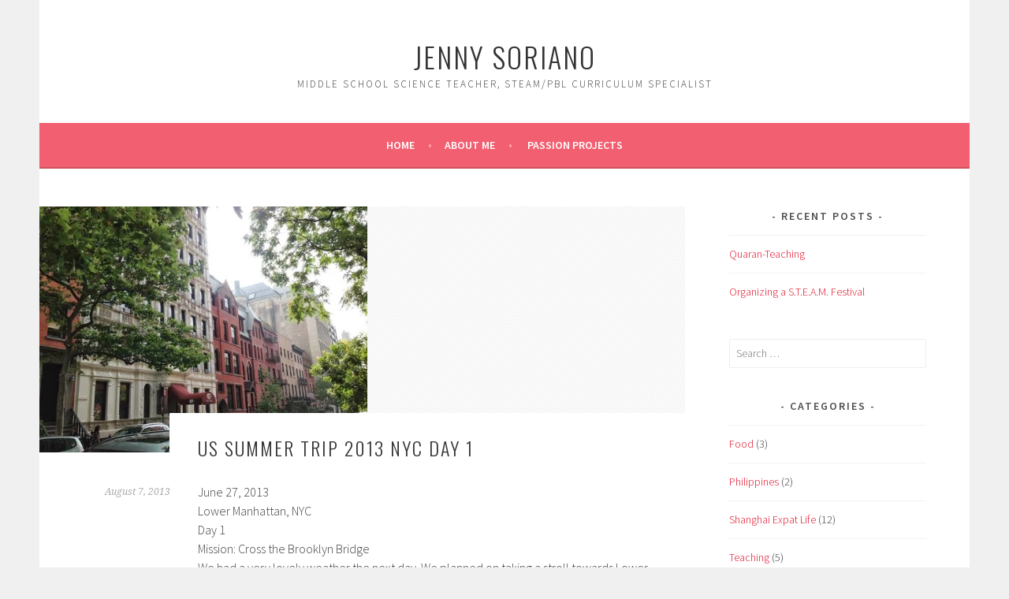

--- FILE ---
content_type: text/html; charset=UTF-8
request_url: http://jennysoriano.com/2013/08/07/us-summer-trip-2013-nyc-day-1/
body_size: 8080
content:
<!DOCTYPE html>
<html lang="en-US">
<head>
<meta charset="UTF-8">
<meta name="viewport" content="width=device-width, initial-scale=1">
<link rel="profile" href="http://gmpg.org/xfn/11">
<link rel="pingback" href="http://jennysoriano.com/xmlrpc.php">
<title>US Summer Trip 2013 NYC Day 1 &#8211; Jenny Soriano</title>
<meta name='robots' content='max-image-preview:large'/>
<link rel='dns-prefetch' href='//fonts.googleapis.com'/>
<link rel="alternate" type="application/rss+xml" title="Jenny Soriano &raquo; Feed" href="http://jennysoriano.com/feed/"/>
<link rel="alternate" type="application/rss+xml" title="Jenny Soriano &raquo; Comments Feed" href="http://jennysoriano.com/comments/feed/"/>
<link rel="alternate" type="application/rss+xml" title="Jenny Soriano &raquo; US Summer Trip 2013 NYC Day 1 Comments Feed" href="http://jennysoriano.com/2013/08/07/us-summer-trip-2013-nyc-day-1/feed/"/>
		<!-- This site uses the Google Analytics by MonsterInsights plugin v8.11.0 - Using Analytics tracking - https://www.monsterinsights.com/ -->
		<!-- Note: MonsterInsights is not currently configured on this site. The site owner needs to authenticate with Google Analytics in the MonsterInsights settings panel. -->
					<!-- No UA code set -->
				<!-- / Google Analytics by MonsterInsights -->
		<script type="text/javascript">//<![CDATA[
window._wpemojiSettings={"baseUrl":"https:\/\/s.w.org\/images\/core\/emoji\/15.0.3\/72x72\/","ext":".png","svgUrl":"https:\/\/s.w.org\/images\/core\/emoji\/15.0.3\/svg\/","svgExt":".svg","source":{"concatemoji":"http:\/\/jennysoriano.com\/wp-includes\/js\/wp-emoji-release.min.js?ver=6.6.4"}};!function(i,n){var o,s,e;function c(e){try{var t={supportTests:e,timestamp:(new Date).valueOf()};sessionStorage.setItem(o,JSON.stringify(t))}catch(e){}}function p(e,t,n){e.clearRect(0,0,e.canvas.width,e.canvas.height),e.fillText(t,0,0);var t=new Uint32Array(e.getImageData(0,0,e.canvas.width,e.canvas.height).data),r=(e.clearRect(0,0,e.canvas.width,e.canvas.height),e.fillText(n,0,0),new Uint32Array(e.getImageData(0,0,e.canvas.width,e.canvas.height).data));return t.every(function(e,t){return e===r[t]})}function u(e,t,n){switch(t){case"flag":return n(e,"\ud83c\udff3\ufe0f\u200d\u26a7\ufe0f","\ud83c\udff3\ufe0f\u200b\u26a7\ufe0f")?!1:!n(e,"\ud83c\uddfa\ud83c\uddf3","\ud83c\uddfa\u200b\ud83c\uddf3")&&!n(e,"\ud83c\udff4\udb40\udc67\udb40\udc62\udb40\udc65\udb40\udc6e\udb40\udc67\udb40\udc7f","\ud83c\udff4\u200b\udb40\udc67\u200b\udb40\udc62\u200b\udb40\udc65\u200b\udb40\udc6e\u200b\udb40\udc67\u200b\udb40\udc7f");case"emoji":return!n(e,"\ud83d\udc26\u200d\u2b1b","\ud83d\udc26\u200b\u2b1b")}return!1}function f(e,t,n){var r="undefined"!=typeof WorkerGlobalScope&&self instanceof WorkerGlobalScope?new OffscreenCanvas(300,150):i.createElement("canvas"),a=r.getContext("2d",{willReadFrequently:!0}),o=(a.textBaseline="top",a.font="600 32px Arial",{});return e.forEach(function(e){o[e]=t(a,e,n)}),o}function t(e){var t=i.createElement("script");t.src=e,t.defer=!0,i.head.appendChild(t)}"undefined"!=typeof Promise&&(o="wpEmojiSettingsSupports",s=["flag","emoji"],n.supports={everything:!0,everythingExceptFlag:!0},e=new Promise(function(e){i.addEventListener("DOMContentLoaded",e,{once:!0})}),new Promise(function(t){var n=function(){try{var e=JSON.parse(sessionStorage.getItem(o));if("object"==typeof e&&"number"==typeof e.timestamp&&(new Date).valueOf()<e.timestamp+604800&&"object"==typeof e.supportTests)return e.supportTests}catch(e){}return null}();if(!n){if("undefined"!=typeof Worker&&"undefined"!=typeof OffscreenCanvas&&"undefined"!=typeof URL&&URL.createObjectURL&&"undefined"!=typeof Blob)try{var e="postMessage("+f.toString()+"("+[JSON.stringify(s),u.toString(),p.toString()].join(",")+"));",r=new Blob([e],{type:"text/javascript"}),a=new Worker(URL.createObjectURL(r),{name:"wpTestEmojiSupports"});return void(a.onmessage=function(e){c(n=e.data),a.terminate(),t(n)})}catch(e){}c(n=f(s,u,p))}t(n)}).then(function(e){for(var t in e)n.supports[t]=e[t],n.supports.everything=n.supports.everything&&n.supports[t],"flag"!==t&&(n.supports.everythingExceptFlag=n.supports.everythingExceptFlag&&n.supports[t]);n.supports.everythingExceptFlag=n.supports.everythingExceptFlag&&!n.supports.flag,n.DOMReady=!1,n.readyCallback=function(){n.DOMReady=!0}}).then(function(){return e}).then(function(){var e;n.supports.everything||(n.readyCallback(),(e=n.source||{}).concatemoji?t(e.concatemoji):e.wpemoji&&e.twemoji&&(t(e.twemoji),t(e.wpemoji)))}))}((window,document),window._wpemojiSettings);
//]]></script>
<style id='wp-emoji-styles-inline-css' type='text/css'>img.wp-smiley,img.emoji{display:inline!important;border:none!important;box-shadow:none!important;height:1em!important;width:1em!important;margin:0 .07em!important;vertical-align:-.1em!important;background:none!important;padding:0!important}</style>
<link rel='stylesheet' id='wp-block-library-css' href='http://jennysoriano.com/wp-includes/css/dist/block-library/style.min.css?ver=6.6.4' type='text/css' media='all'/>
<style id='classic-theme-styles-inline-css' type='text/css'>.wp-block-button__link{color:#fff;background-color:#32373c;border-radius:9999px;box-shadow:none;text-decoration:none;padding:calc(.667em + 2px) calc(1.333em + 2px);font-size:1.125em}.wp-block-file__button{background:#32373c;color:#fff;text-decoration:none}</style>
<style id='global-styles-inline-css' type='text/css'>:root{--wp--preset--aspect-ratio--square:1;--wp--preset--aspect-ratio--4-3: 4/3;--wp--preset--aspect-ratio--3-4: 3/4;--wp--preset--aspect-ratio--3-2: 3/2;--wp--preset--aspect-ratio--2-3: 2/3;--wp--preset--aspect-ratio--16-9: 16/9;--wp--preset--aspect-ratio--9-16: 9/16;--wp--preset--color--black:#000;--wp--preset--color--cyan-bluish-gray:#abb8c3;--wp--preset--color--white:#fff;--wp--preset--color--pale-pink:#f78da7;--wp--preset--color--vivid-red:#cf2e2e;--wp--preset--color--luminous-vivid-orange:#ff6900;--wp--preset--color--luminous-vivid-amber:#fcb900;--wp--preset--color--light-green-cyan:#7bdcb5;--wp--preset--color--vivid-green-cyan:#00d084;--wp--preset--color--pale-cyan-blue:#8ed1fc;--wp--preset--color--vivid-cyan-blue:#0693e3;--wp--preset--color--vivid-purple:#9b51e0;--wp--preset--gradient--vivid-cyan-blue-to-vivid-purple:linear-gradient(135deg,rgba(6,147,227,1) 0%,#9b51e0 100%);--wp--preset--gradient--light-green-cyan-to-vivid-green-cyan:linear-gradient(135deg,#7adcb4 0%,#00d082 100%);--wp--preset--gradient--luminous-vivid-amber-to-luminous-vivid-orange:linear-gradient(135deg,rgba(252,185,0,1) 0%,rgba(255,105,0,1) 100%);--wp--preset--gradient--luminous-vivid-orange-to-vivid-red:linear-gradient(135deg,rgba(255,105,0,1) 0%,#cf2e2e 100%);--wp--preset--gradient--very-light-gray-to-cyan-bluish-gray:linear-gradient(135deg,#eee 0%,#a9b8c3 100%);--wp--preset--gradient--cool-to-warm-spectrum:linear-gradient(135deg,#4aeadc 0%,#9778d1 20%,#cf2aba 40%,#ee2c82 60%,#fb6962 80%,#fef84c 100%);--wp--preset--gradient--blush-light-purple:linear-gradient(135deg,#ffceec 0%,#9896f0 100%);--wp--preset--gradient--blush-bordeaux:linear-gradient(135deg,#fecda5 0%,#fe2d2d 50%,#6b003e 100%);--wp--preset--gradient--luminous-dusk:linear-gradient(135deg,#ffcb70 0%,#c751c0 50%,#4158d0 100%);--wp--preset--gradient--pale-ocean:linear-gradient(135deg,#fff5cb 0%,#b6e3d4 50%,#33a7b5 100%);--wp--preset--gradient--electric-grass:linear-gradient(135deg,#caf880 0%,#71ce7e 100%);--wp--preset--gradient--midnight:linear-gradient(135deg,#020381 0%,#2874fc 100%);--wp--preset--font-size--small:13px;--wp--preset--font-size--medium:20px;--wp--preset--font-size--large:36px;--wp--preset--font-size--x-large:42px;--wp--preset--spacing--20:.44rem;--wp--preset--spacing--30:.67rem;--wp--preset--spacing--40:1rem;--wp--preset--spacing--50:1.5rem;--wp--preset--spacing--60:2.25rem;--wp--preset--spacing--70:3.38rem;--wp--preset--spacing--80:5.06rem;--wp--preset--shadow--natural:6px 6px 9px rgba(0,0,0,.2);--wp--preset--shadow--deep:12px 12px 50px rgba(0,0,0,.4);--wp--preset--shadow--sharp:6px 6px 0 rgba(0,0,0,.2);--wp--preset--shadow--outlined:6px 6px 0 -3px rgba(255,255,255,1) , 6px 6px rgba(0,0,0,1);--wp--preset--shadow--crisp:6px 6px 0 rgba(0,0,0,1)}:where(.is-layout-flex){gap:.5em}:where(.is-layout-grid){gap:.5em}body .is-layout-flex{display:flex}.is-layout-flex{flex-wrap:wrap;align-items:center}.is-layout-flex > :is(*, div){margin:0}body .is-layout-grid{display:grid}.is-layout-grid > :is(*, div){margin:0}:where(.wp-block-columns.is-layout-flex){gap:2em}:where(.wp-block-columns.is-layout-grid){gap:2em}:where(.wp-block-post-template.is-layout-flex){gap:1.25em}:where(.wp-block-post-template.is-layout-grid){gap:1.25em}.has-black-color{color:var(--wp--preset--color--black)!important}.has-cyan-bluish-gray-color{color:var(--wp--preset--color--cyan-bluish-gray)!important}.has-white-color{color:var(--wp--preset--color--white)!important}.has-pale-pink-color{color:var(--wp--preset--color--pale-pink)!important}.has-vivid-red-color{color:var(--wp--preset--color--vivid-red)!important}.has-luminous-vivid-orange-color{color:var(--wp--preset--color--luminous-vivid-orange)!important}.has-luminous-vivid-amber-color{color:var(--wp--preset--color--luminous-vivid-amber)!important}.has-light-green-cyan-color{color:var(--wp--preset--color--light-green-cyan)!important}.has-vivid-green-cyan-color{color:var(--wp--preset--color--vivid-green-cyan)!important}.has-pale-cyan-blue-color{color:var(--wp--preset--color--pale-cyan-blue)!important}.has-vivid-cyan-blue-color{color:var(--wp--preset--color--vivid-cyan-blue)!important}.has-vivid-purple-color{color:var(--wp--preset--color--vivid-purple)!important}.has-black-background-color{background-color:var(--wp--preset--color--black)!important}.has-cyan-bluish-gray-background-color{background-color:var(--wp--preset--color--cyan-bluish-gray)!important}.has-white-background-color{background-color:var(--wp--preset--color--white)!important}.has-pale-pink-background-color{background-color:var(--wp--preset--color--pale-pink)!important}.has-vivid-red-background-color{background-color:var(--wp--preset--color--vivid-red)!important}.has-luminous-vivid-orange-background-color{background-color:var(--wp--preset--color--luminous-vivid-orange)!important}.has-luminous-vivid-amber-background-color{background-color:var(--wp--preset--color--luminous-vivid-amber)!important}.has-light-green-cyan-background-color{background-color:var(--wp--preset--color--light-green-cyan)!important}.has-vivid-green-cyan-background-color{background-color:var(--wp--preset--color--vivid-green-cyan)!important}.has-pale-cyan-blue-background-color{background-color:var(--wp--preset--color--pale-cyan-blue)!important}.has-vivid-cyan-blue-background-color{background-color:var(--wp--preset--color--vivid-cyan-blue)!important}.has-vivid-purple-background-color{background-color:var(--wp--preset--color--vivid-purple)!important}.has-black-border-color{border-color:var(--wp--preset--color--black)!important}.has-cyan-bluish-gray-border-color{border-color:var(--wp--preset--color--cyan-bluish-gray)!important}.has-white-border-color{border-color:var(--wp--preset--color--white)!important}.has-pale-pink-border-color{border-color:var(--wp--preset--color--pale-pink)!important}.has-vivid-red-border-color{border-color:var(--wp--preset--color--vivid-red)!important}.has-luminous-vivid-orange-border-color{border-color:var(--wp--preset--color--luminous-vivid-orange)!important}.has-luminous-vivid-amber-border-color{border-color:var(--wp--preset--color--luminous-vivid-amber)!important}.has-light-green-cyan-border-color{border-color:var(--wp--preset--color--light-green-cyan)!important}.has-vivid-green-cyan-border-color{border-color:var(--wp--preset--color--vivid-green-cyan)!important}.has-pale-cyan-blue-border-color{border-color:var(--wp--preset--color--pale-cyan-blue)!important}.has-vivid-cyan-blue-border-color{border-color:var(--wp--preset--color--vivid-cyan-blue)!important}.has-vivid-purple-border-color{border-color:var(--wp--preset--color--vivid-purple)!important}.has-vivid-cyan-blue-to-vivid-purple-gradient-background{background:var(--wp--preset--gradient--vivid-cyan-blue-to-vivid-purple)!important}.has-light-green-cyan-to-vivid-green-cyan-gradient-background{background:var(--wp--preset--gradient--light-green-cyan-to-vivid-green-cyan)!important}.has-luminous-vivid-amber-to-luminous-vivid-orange-gradient-background{background:var(--wp--preset--gradient--luminous-vivid-amber-to-luminous-vivid-orange)!important}.has-luminous-vivid-orange-to-vivid-red-gradient-background{background:var(--wp--preset--gradient--luminous-vivid-orange-to-vivid-red)!important}.has-very-light-gray-to-cyan-bluish-gray-gradient-background{background:var(--wp--preset--gradient--very-light-gray-to-cyan-bluish-gray)!important}.has-cool-to-warm-spectrum-gradient-background{background:var(--wp--preset--gradient--cool-to-warm-spectrum)!important}.has-blush-light-purple-gradient-background{background:var(--wp--preset--gradient--blush-light-purple)!important}.has-blush-bordeaux-gradient-background{background:var(--wp--preset--gradient--blush-bordeaux)!important}.has-luminous-dusk-gradient-background{background:var(--wp--preset--gradient--luminous-dusk)!important}.has-pale-ocean-gradient-background{background:var(--wp--preset--gradient--pale-ocean)!important}.has-electric-grass-gradient-background{background:var(--wp--preset--gradient--electric-grass)!important}.has-midnight-gradient-background{background:var(--wp--preset--gradient--midnight)!important}.has-small-font-size{font-size:var(--wp--preset--font-size--small)!important}.has-medium-font-size{font-size:var(--wp--preset--font-size--medium)!important}.has-large-font-size{font-size:var(--wp--preset--font-size--large)!important}.has-x-large-font-size{font-size:var(--wp--preset--font-size--x-large)!important}:where(.wp-block-post-template.is-layout-flex){gap:1.25em}:where(.wp-block-post-template.is-layout-grid){gap:1.25em}:where(.wp-block-columns.is-layout-flex){gap:2em}:where(.wp-block-columns.is-layout-grid){gap:2em}:root :where(.wp-block-pullquote){font-size:1.5em;line-height:1.6}</style>
<link rel='stylesheet' id='sela-fonts-css' href='https://fonts.googleapis.com/css?family=Source+Sans+Pro%3A300%2C300italic%2C400%2C400italic%2C600%7CDroid+Serif%3A400%2C400italic%7COswald%3A300%2C400&#038;subset=latin%2Clatin-ext' type='text/css' media='all'/>
<link rel='stylesheet' id='genericons-css' href='http://jennysoriano.com/wp-content/themes/sela/fonts/genericons.css?ver=3.4.1' type='text/css' media='all'/>
<link rel='stylesheet' id='sela-style-css' href='http://jennysoriano.com/wp-content/themes/sela/style.css?ver=6.6.4' type='text/css' media='all'/>
<script type="text/javascript" src="http://jennysoriano.com/wp-includes/js/jquery/jquery.min.js?ver=3.7.1" id="jquery-core-js"></script>
<script type="text/javascript" src="http://jennysoriano.com/wp-includes/js/jquery/jquery-migrate.min.js?ver=3.4.1" id="jquery-migrate-js"></script>
<link rel="https://api.w.org/" href="http://jennysoriano.com/wp-json/"/><link rel="alternate" title="JSON" type="application/json" href="http://jennysoriano.com/wp-json/wp/v2/posts/20"/><link rel="EditURI" type="application/rsd+xml" title="RSD" href="http://jennysoriano.com/xmlrpc.php?rsd"/>
<meta name="generator" content="WordPress 6.6.4"/>
<link rel="canonical" href="http://jennysoriano.com/2013/08/07/us-summer-trip-2013-nyc-day-1/"/>
<link rel='shortlink' href='http://jennysoriano.com/?p=20'/>
<link rel="alternate" title="oEmbed (JSON)" type="application/json+oembed" href="http://jennysoriano.com/wp-json/oembed/1.0/embed?url=http%3A%2F%2Fjennysoriano.com%2F2013%2F08%2F07%2Fus-summer-trip-2013-nyc-day-1%2F"/>
<link rel="alternate" title="oEmbed (XML)" type="text/xml+oembed" href="http://jennysoriano.com/wp-json/oembed/1.0/embed?url=http%3A%2F%2Fjennysoriano.com%2F2013%2F08%2F07%2Fus-summer-trip-2013-nyc-day-1%2F&#038;format=xml"/>
</head>

<body class="post-template-default single single-post postid-20 single-format-standard not-multi-author display-header-text">
<div id="page" class="hfeed site">
	<header id="masthead" class="site-header" role="banner">
		<a class="skip-link screen-reader-text" href="#content" title="Skip to content">Skip to content</a>

		<div class="site-branding">
						<h1 class="site-title"><a href="http://jennysoriano.com/" title="Jenny Soriano" rel="home">Jenny Soriano</a></h1>
							<h2 class="site-description">Middle School Science Teacher, STEAM/PBL Curriculum Specialist</h2>
					</div><!-- .site-branding -->

		<nav id="site-navigation" class="main-navigation" role="navigation">
			<button class="menu-toggle" aria-controls="menu" aria-expanded="false">Menu</button>
			<div class="menu"><ul>
<li><a href="http://jennysoriano.com/">Home</a></li><li class="page_item page-item-293"><a href="http://jennysoriano.com/about-me/">About Me</a></li>
<li class="page_item page-item-497"><a href="http://jennysoriano.com/passion-projects/">Passion Projects</a></li>
</ul></div>
		</nav><!-- #site-navigation -->
	</header><!-- #masthead -->

	<div id="content" class="site-content">

	<div id="primary" class="content-area">
		<main id="main" class="site-main" role="main">

		
			
				
<article id="post-20" class="post-20 post type-post status-publish format-standard has-post-thumbnail hentry category-travel with-featured-image">

	
	<div class="post-thumbnail">
		<img width="416" height="312" src="http://jennysoriano.com/wp-content/uploads/2013/08/blogger-image-544088506.jpg" class="attachment-post-thumbnail size-post-thumbnail wp-post-image" alt="" decoding="async" fetchpriority="high" srcset="http://jennysoriano.com/wp-content/uploads/2013/08/blogger-image-544088506.jpg 640w, http://jennysoriano.com/wp-content/uploads/2013/08/blogger-image-544088506-300x225.jpg 300w" sizes="(max-width: 416px) 100vw, 416px"/>	</div>

	
	<header class="entry-header ">
					<h1 class="entry-title">US Summer Trip 2013 NYC Day 1</h1>			</header><!-- .entry-header -->

	<div class="entry-body">

				<div class="entry-meta">
			<span class="date"><a href="http://jennysoriano.com/2013/08/07/us-summer-trip-2013-nyc-day-1/" title="Permalink to US Summer Trip 2013 NYC Day 1" rel="bookmark"><time class="entry-date published" datetime="2013-08-07T16:16:00-07:00">August 7, 2013</time><time class="updated" datetime="2018-03-26T22:07:01-07:00">March 26, 2018</time></a></span>		</div><!-- .entry-meta -->
		
				<div class="entry-content">
			<div>June 27, 2013</div>
<div>Lower Manhattan, NYC</div>
<div>Day 1</div>
<div>Mission: Cross the Brooklyn Bridge</div>
<div></div>
<div>We had a very lovely weather the next day. We planned on taking a stroll towards Lower Manhattan, hit the Brooklyn Bridge and cross it.</div>
<div></div>
<div>Before we could do that, we stop by the neighborhood cafe for breakfast. This is a glimpse of the local neighborhood where we stayed at.</div>
<div>
<div style="clear: both;"></div>
<div style="clear: both; text-align: center;"><a href="http://jennysoriano.com/wp-content/uploads/2013/08/blogger-image-544088506.jpg" style="margin-left: 1em; margin-right: 1em;"><img decoding="async" border="0" src="http://jennysoriano.com/wp-content/uploads/2013/08/blogger-image-544088506.jpg"/></a></div>
<div style="clear: both;"></div>
<div style="clear: both;">This was my Day 1 breakfast at Gramercy Cafe.</div>
<div style="clear: both;"></div>
<div style="clear: both; text-align: center;"><a href="http://jennysoriano.com/wp-content/uploads/2013/08/blogger-image-1083922282.jpg" style="margin-left: 1em; margin-right: 1em;"><img decoding="async" border="0" src="http://jennysoriano.com/wp-content/uploads/2013/08/blogger-image-1083922282.jpg"/></a></div>
<div style="clear: both;"></div>
<div style="clear: both;">Ronald was a little disappointed that he couldn&#8217;t finish the stacks of pancakes on his plate and that there was only a small portion of bacon strips on top of it.</div>
<div style="clear: both;"></div>
<div style="clear: both; text-align: center;"><a href="http://jennysoriano.com/wp-content/uploads/2013/08/blogger-image-1423649519.jpg" style="margin-left: 1em; margin-right: 1em;"><img decoding="async" border="0" src="http://jennysoriano.com/wp-content/uploads/2013/08/blogger-image-1423649519.jpg"/></a></div>
<div style="clear: both;"></div>
<div style="clear: both;">Our hotel was 2 blocks away from Union Square, which was a very convenient location. We could get into N, Q, R 7 trains. We found some&nbsp;wall artwork across the square and figured it was a good spot to take a selfie.</div>
<div style="clear: both;"></div>
<div style="clear: both; text-align: center;"><a href="http://jennysoriano.com/wp-content/uploads/2013/08/blogger-image-193438061.jpg" style="margin-left: 1em; margin-right: 1em;"><img decoding="async" border="0" src="http://jennysoriano.com/wp-content/uploads/2013/08/blogger-image-193438061.jpg"/></a></div>
<div style="clear: both;"></div>
<div style="clear: both;">From Gramercy Cafe to the start off point of the Manhattan Bridge (Manhattan side), we walked a good 7-km or so, occasionally stopping to check out interesting architecture or shops.</div>
<div style="clear: both;"></div>
<div style="clear: both; text-align: center;"><a href="http://jennysoriano.com/wp-content/uploads/2013/08/blogger-image-723903183.jpg" style="margin-left: 1em; margin-right: 1em;"><img decoding="async" border="0" src="http://jennysoriano.com/wp-content/uploads/2013/08/blogger-image-723903183.jpg"/></a></div>
<p></p>
<div style="clear: both;"></div>
<div style="clear: both; text-align: center;"><a href="http://jennysoriano.com/wp-content/uploads/2013/08/blogger-image-348112951.jpg" style="margin-left: 1em; margin-right: 1em;"><img decoding="async" border="0" src="http://jennysoriano.com/wp-content/uploads/2013/08/blogger-image-348112951.jpg"/></a></div>
<div style="clear: both;"></div>
<div style="clear: both;"></div>
<div style="clear: both; text-align: center;"><a href="http://jennysoriano.com/wp-content/uploads/2013/08/blogger-image-597844388.jpg" style="margin-left: 1em; margin-right: 1em;"><img decoding="async" border="0" src="http://jennysoriano.com/wp-content/uploads/2013/08/blogger-image-597844388.jpg"/></a></div>
<div style="clear: both;"></div>
<div style="clear: both;">When we got to the bridge. We each had to get our obligatory poses to prove a point that yes, touchdown Brooklyn Bridge.</div>
<div style="clear: both;"></div>
<div style="clear: both; text-align: center;"><a href="http://jennysoriano.com/wp-content/uploads/2013/08/blogger-image-1251679940.jpg" style="margin-left: 1em; margin-right: 1em;"><img decoding="async" border="0" src="http://jennysoriano.com/wp-content/uploads/2013/08/blogger-image-1251679940.jpg"/></a></div>
<div style="clear: both;"></div>
<div style="clear: both;"></div>
<div style="clear: both; text-align: center;"><a href="http://jennysoriano.com/wp-content/uploads/2013/08/blogger-image-677907578.jpg" style="margin-left: 1em; margin-right: 1em;"><img decoding="async" border="0" src="http://jennysoriano.com/wp-content/uploads/2013/08/blogger-image-677907578.jpg"/></a></div>
<div style="clear: both;"></div>
<div style="clear: both;"></div>
<div style="clear: both;"></div>
<div style="clear: both; text-align: center;"><a href="http://jennysoriano.com/wp-content/uploads/2013/08/blogger-image-627751237.jpg" style="margin-left: 1em; margin-right: 1em;"><img decoding="async" border="0" src="http://jennysoriano.com/wp-content/uploads/2013/08/blogger-image-627751237.jpg"/></a></div>
<p></p>
<div style="clear: both;"></div>
<div style="clear: both;"></div>
<div style="clear: both; text-align: center;"><a href="http://jennysoriano.com/wp-content/uploads/2013/08/blogger-image-837460266.jpg" style="margin-left: 1em; margin-right: 1em;"><img decoding="async" border="0" src="http://jennysoriano.com/wp-content/uploads/2013/08/blogger-image-837460266.jpg"/></a></div>
<p></p>
<div style="clear: both;"><span style="-webkit-composition-fill-color: rgba(175, 192, 227, 0.230469); -webkit-composition-frame-color: rgba(77, 128, 180, 0.230469); -webkit-tap-highlight-color: rgba(26, 26, 26, 0.296875);">When we got to the Brooklyn end of the bridge, it was approximately another 1km. It was a great day to be in NYC. The weather was awesome.&nbsp;</span>We appreciate being used to walking a lot around Shanghai that we were very prepared for any long walks around NYC. &nbsp;We walked back to our hotel, which makes it a good 20-km or so altogether hike for the day.</div>
<div style="clear: both;"></div>
<div style="clear: both;">We got back to our hotel around 8sh pm. We were too exhausted from jet lag to leave the hotel room.</div>
<div style="clear: both;"></div>
<div style="clear: both;">We were staying on the 7th floor of what looks like an old residential apartment building turned into a hotel.&nbsp;This is Ronald trying to check out the situation of the apartment next door.&nbsp;</div>
<div style="clear: both;"></div>
<div style="clear: both; text-align: center;"><a href="http://jennysoriano.com/wp-content/uploads/2013/08/blogger-image-1200835775.jpg" style="margin-left: 1em; margin-right: 1em;"><img decoding="async" border="0" src="http://jennysoriano.com/wp-content/uploads/2013/08/blogger-image-1200835775.jpg"/></a></div>
<div style="clear: both;"><span style="-webkit-composition-fill-color: rgba(175, 192, 227, 0.230469); -webkit-composition-frame-color: rgba(77, 128, 180, 0.230469); -webkit-tap-highlight-color: rgba(26, 26, 26, 0.296875);"><br/></span></div>
<div style="clear: both;"><span style="-webkit-composition-fill-color: rgba(175, 192, 227, 0.230469); -webkit-composition-frame-color: rgba(77, 128, 180, 0.230469); -webkit-tap-highlight-color: rgba(26, 26, 26, 0.292969);">Earlier on our way back to the hotel, we discovered Ricky&#8217;s Cosmetic and Beauty Supply along Broadway Avenue. Ronald was looking into dyeing his hair ash blonde. I managed to convince him that I could dye his hair, but only just a few shades lighter.</span></div>
<div style="clear: both;"></div>
<div style="clear: both;"><span style="-webkit-composition-fill-color: rgba(175, 192, 227, 0.230469); -webkit-composition-frame-color: rgba(77, 128, 180, 0.230469); -webkit-tap-highlight-color: rgba(26, 26, 26, 0.292969);">It was probably around past 12mn at this point and we decided to put those hair products from Ricky&#8217;s to good use.</span></div>
<div style="clear: both;"></div>
<div style="clear: both;">We took some precautionary measures by covering the carpet floor with newspapers before getting to work.</div>
<div style="clear: both;"></div>
<div style="clear: both; text-align: center;"><a href="http://jennysoriano.com/wp-content/uploads/2013/08/blogger-image-944273043.jpg" style="margin-left: 1em; margin-right: 1em;"><img decoding="async" border="0" src="http://jennysoriano.com/wp-content/uploads/2013/08/blogger-image-944273043.jpg"/></a></div>
<div style="clear: both;"></div>
<div style="clear: both;"></div>
<div style="clear: both; text-align: center;"><a href="http://jennysoriano.com/wp-content/uploads/2013/08/blogger-image-262598692.jpg" style="margin-left: 1em; margin-right: 1em;"><img decoding="async" border="0" src="http://jennysoriano.com/wp-content/uploads/2013/08/blogger-image-262598692.jpg"/></a></div>
<div style="clear: both;">*I believe I look like I meant business here while Ronald looked scared as hell.</div>
<div style="clear: both;"></div>
<div style="clear: both;">We failed to take before and after pictures but you can probably tell the difference if you get a closer look of our mane on the next blog entries.</div>
<div style="clear: both;"></div>
<div style="clear: both;">Nonetheless, our first day in NYC was very productive. We accomplished our mission of the day, walked a lot and ended the night with hair treatments.&nbsp;</div>
<p></p>
<div style="clear: both;">Next: The MET visit, Central Park, Grand Central Terminal and more</div>
<div style="clear: both;"></div>
<div style="clear: both;"></div>
<div style="clear: both;"></div>
<div style="clear: both;"></div>
<p></div>
					</div><!-- .entry-content -->
		
				<footer class="entry-meta">
			<span class="cat-links">Posted in: <a href="http://jennysoriano.com/category/travel/" rel="category tag">Travels</a></span>		</footer><!-- .entry-meta -->
		
			</div><!-- .entry-body -->

</article><!-- #post-## -->

					<nav class="navigation post-navigation" role="navigation">
		<h1 class="screen-reader-text">Post navigation</h1>
		<div class="nav-links">
			<div class="nav-previous"><a href="http://jennysoriano.com/2013/08/07/us-summer-trip-2013-nyc/" rel="prev"><span class="meta-nav"></span>&nbsp;US Summer Trip 2013 NYC</a></div><div class="nav-next"><a href="http://jennysoriano.com/2014/02/07/late-entry-us-summer-2013-nyc/" rel="next">Late Entry: US Summer 2013 NYC&nbsp;<span class="meta-nav"></span></a></div>		</div><!-- .nav-links -->
	</nav><!-- .navigation -->
	
				
	<div id="comments" class="comments-area">

	
	
		<div id="respond" class="comment-respond">
		<h3 id="reply-title" class="comment-reply-title">Leave a Reply <small><a rel="nofollow" id="cancel-comment-reply-link" href="/2013/08/07/us-summer-trip-2013-nyc-day-1/#respond" style="display:none;">Cancel reply</a></small></h3><p class="must-log-in">You must be <a href="http://jennysoriano.com/wp-login.php?redirect_to=http%3A%2F%2Fjennysoriano.com%2F2013%2F08%2F07%2Fus-summer-trip-2013-nyc-day-1%2F">logged in</a> to post a comment.</p>	</div><!-- #respond -->
	
</div><!-- #comments -->

			
		
		</main><!-- #main -->
	</div><!-- #primary -->

	<div id="secondary" class="widget-area sidebar-widget-area" role="complementary">
		
		<aside id="recent-posts-4" class="widget widget_recent_entries">
		<h3 class="widget-title">Recent Posts</h3>
		<ul>
											<li>
					<a href="http://jennysoriano.com/2021/02/28/quaran-teaching/">Quaran-Teaching</a>
									</li>
											<li>
					<a href="http://jennysoriano.com/2020/02/22/organizing-a-s-t-e-a-m-festival/">Organizing a S.T.E.A.M. Festival</a>
									</li>
					</ul>

		</aside><aside id="search-6" class="widget widget_search"><form role="search" method="get" class="search-form" action="http://jennysoriano.com/">
				<label>
					<span class="screen-reader-text">Search for:</span>
					<input type="search" class="search-field" placeholder="Search &hellip;" value="" name="s"/>
				</label>
				<input type="submit" class="search-submit" value="Search"/>
			</form></aside><aside id="categories-4" class="widget widget_categories"><h3 class="widget-title">Categories</h3>
			<ul>
					<li class="cat-item cat-item-6"><a href="http://jennysoriano.com/category/eat/">Food</a> (3)
</li>
	<li class="cat-item cat-item-26"><a href="http://jennysoriano.com/category/davao-philippines/">Philippines</a> (2)
</li>
	<li class="cat-item cat-item-4"><a href="http://jennysoriano.com/category/life-in-shanghai/">Shanghai Expat Life</a> (12)
</li>
	<li class="cat-item cat-item-19"><a href="http://jennysoriano.com/category/teach/">Teaching</a> (5)
</li>
	<li class="cat-item cat-item-20"><a href="http://jennysoriano.com/category/travel/">Travels</a> (15)
</li>
			</ul>

			</aside>	</div><!-- #secondary -->

	</div><!-- #content -->

	
	<footer id="colophon" class="site-footer">
		
		<div class="site-info" role="contentinfo">
			<a href="http://wordpress.org/" title="A Semantic Personal Publishing Platform" rel="generator">Proudly powered by WordPress</a>
			<span class="sep"> | </span>
			Theme: sela by <a href="http://wordpress.com/themes/sela/" rel="designer">WordPress.com</a>.		</div><!-- .site-info -->
	</footer><!-- #colophon -->
</div><!-- #page -->

<script type="text/javascript" src="http://jennysoriano.com/wp-content/themes/sela/js/navigation.js?ver=20140813" id="sela-navigation-js"></script>
<script type="text/javascript" src="http://jennysoriano.com/wp-content/themes/sela/js/skip-link-focus-fix.js?ver=20140813" id="sela-skip-link-focus-fix-js"></script>
<script type="text/javascript" src="http://jennysoriano.com/wp-content/themes/sela/js/sela.js?ver=20140813" id="sela-script-js"></script>
<script type="text/javascript" src="http://jennysoriano.com/wp-includes/js/comment-reply.min.js?ver=6.6.4" id="comment-reply-js" async="async" data-wp-strategy="async"></script>

</body>
</html>
